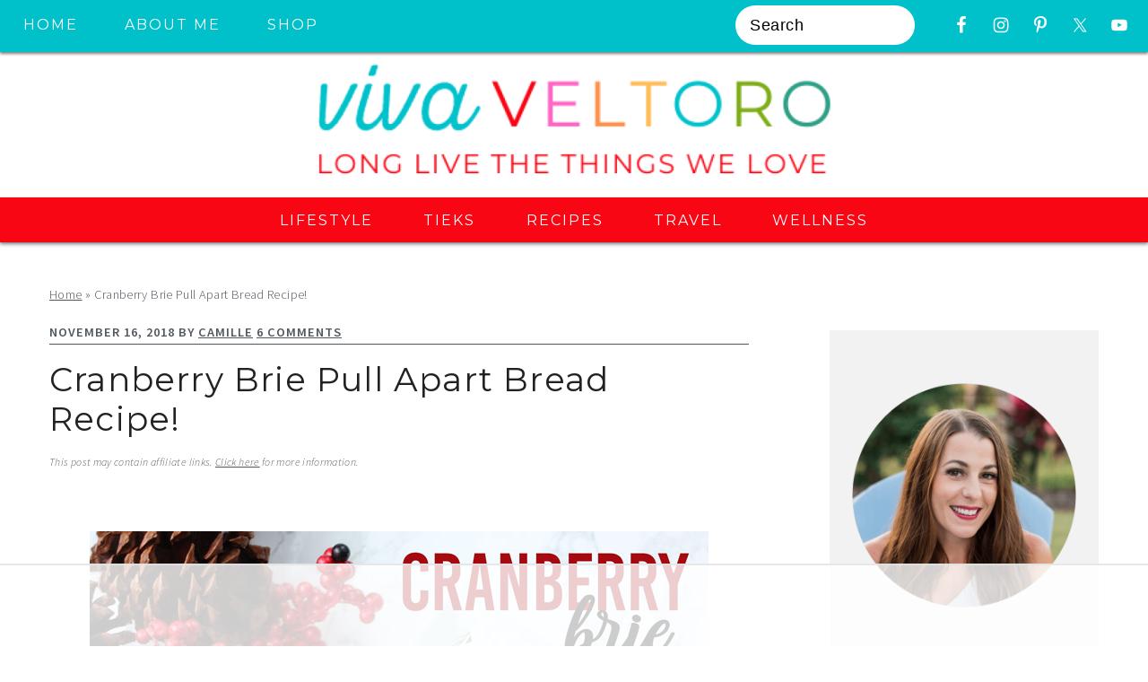

--- FILE ---
content_type: text/html
request_url: https://api.intentiq.com/profiles_engine/ProfilesEngineServlet?at=39&mi=10&dpi=936734067&pt=17&dpn=1&iiqidtype=2&iiqpcid=9c317675-5129-4398-964a-0d111cf78d13&iiqpciddate=1769209848049&pcid=567dd074-9484-487b-9109-e6417983c62e&idtype=3&gdpr=0&japs=false&jaesc=0&jafc=0&jaensc=0&jsver=0.33&testGroup=A&source=pbjs&ABTestingConfigurationSource=group&abtg=A&vrref=https%3A%2F%2Fwww.vivaveltoro.com
body_size: 54
content:
{"abPercentage":97,"adt":1,"ct":2,"isOptedOut":false,"data":{"eids":[]},"dbsaved":"false","ls":true,"cttl":86400000,"abTestUuid":"g_2f56648f-4191-46d3-b569-5a89437c7240","tc":9,"sid":830452134}

--- FILE ---
content_type: text/html; charset=utf-8
request_url: https://www.google.com/recaptcha/api2/aframe
body_size: 266
content:
<!DOCTYPE HTML><html><head><meta http-equiv="content-type" content="text/html; charset=UTF-8"></head><body><script nonce="yogV8GwOg5S8eGlIvhsY7g">/** Anti-fraud and anti-abuse applications only. See google.com/recaptcha */ try{var clients={'sodar':'https://pagead2.googlesyndication.com/pagead/sodar?'};window.addEventListener("message",function(a){try{if(a.source===window.parent){var b=JSON.parse(a.data);var c=clients[b['id']];if(c){var d=document.createElement('img');d.src=c+b['params']+'&rc='+(localStorage.getItem("rc::a")?sessionStorage.getItem("rc::b"):"");window.document.body.appendChild(d);sessionStorage.setItem("rc::e",parseInt(sessionStorage.getItem("rc::e")||0)+1);localStorage.setItem("rc::h",'1769209861627');}}}catch(b){}});window.parent.postMessage("_grecaptcha_ready", "*");}catch(b){}</script></body></html>

--- FILE ---
content_type: text/css
request_url: https://ads.adthrive.com/sites/5a99608a0c6cf1432e57e9ff/ads.min.css
body_size: 654
content:


.adthrive-device-desktop .adthrive-recipe, .adthrive-device-tablet .adthrive-recipe {
float: right !important;
margin: 10px !important;
}

.adthrive-footer {
z-index: 999999999 !important;
}



/* Top Center White Background */
.adthrive-collapse-mobile-background {
background-color: #fff!important;
}
.adthrive-top-collapse-close > svg > * {
stroke: black;
font-family: sans-serif;
}
.adthrive-top-collapse-wrapper-video-title,
.adthrive-top-collapse-wrapper-bar a a.adthrive-learn-more-link {
color: black!important;
}
/* END top center white background */


/* fix sticky sidebar ads for fixed header */
.adthrive-sidebar.adthrive-stuck {
margin-top: 60px;
}
.adthrive-sticky-sidebar > div {
top: 60px!important;
}

HTML, body {
overflow-x: clip !important;
}

--- FILE ---
content_type: text/plain
request_url: https://rtb.openx.net/openrtbb/prebidjs
body_size: -226
content:
{"id":"50258b11-d1d4-49f0-87f7-5a6d2f972a8a","nbr":0}

--- FILE ---
content_type: text/plain
request_url: https://rtb.openx.net/openrtbb/prebidjs
body_size: -226
content:
{"id":"b6582788-b8bc-41a0-afe8-9fe1bfce1d02","nbr":0}

--- FILE ---
content_type: text/plain; charset=utf-8
request_url: https://ads.adthrive.com/http-api/cv2
body_size: 5801
content:
{"om":["0107o7j9","0929nj63","0Io8g4mTQr4","0RJBaLDmBmQ","0a8iramy","0iyi1awv","0p298ycs8g7","0p5m22mv","0pycs8g7","0rlusipn","0sm4lr19","0tgj3gqz","0z2q3gf2","1","1011_74_18364134","1016IQ1412148/747fe1932c62bc38366ea60f02166084","101779_7764-1036208","101779_7764-1036209","101779_7764-1036210","1028_8728253","10ua7afe","11142692","11509227","1185:1610326728","11896988","11963080","11964869","119_6200711","12010080","12010084","12010088","12168663","12169133","12174192","124853_8","13mvd7kb","13un7jsm","1610326628","1610326728","1611092","16x7UEIxQu8","17_23391302","17_24632125","17_24766942","17_24766956","17_24766970","17_24766984","1832l91i","1891/84813","1891/84814","1c51c7df-71e9-4df4-93c7-4b28929ea446","1dynz4oo","1e2698e8-3072-411c-9aec-9c51d339797b","1h2987yhpl7","1h7yhpl7","1kab9ee7","1ktgrre1","1zjn1epv","202430_200_EAAYACogrPcXlVDpv4mCpFHbtASH4.EGy-m7zq791oD26KFcrCUyBCeqWqs_","206_262594","206_546803","2132:42828302","2132:43993994","2132:45327622","2132:45562715","2132:45674474","2132:46037395","2132:46038651","2132:46039504","2132:46039509","2132:46039901","21u3bzbm","2249:553781220","2249:559617066","2249:650628516","2249:650628582","2249:691094602","2307:0pycs8g7","2307:1h7yhpl7","2307:2rhihii2","2307:3d4r29fd","2307:3xh2cwy9","2307:44z2zjbq","2307:45yw802f","2307:4fk9nxse","2307:4npk06v9","2307:5dvyzgi1","2307:5s8wi8hf","2307:6ejtrnf9","2307:6neo1qsd","2307:74wv3qdx","2307:77gj3an4","2307:794di3me","2307:79mkktxr","2307:7cogqhy0","2307:7fmk89yf","2307:7h5ymc3x","2307:7uqs49qv","2307:7xb3th35","2307:7xh7duqo","2307:8orkh93v","2307:9krcxphu","2307:9t6gmxuz","2307:a2uqytjp","2307:a7wye4jw","2307:b5e77p2y","2307:bpecuyjx","2307:bzdegkkm","2307:c3tpbb4r","2307:cv0h9mrv","2307:cx0cyl2x","2307:duxvs448","2307:f3tdw9f3","2307:fevt4ewx","2307:fqeh4hao","2307:g749lgab","2307:gdh74n5j","2307:h0cw921b","2307:hfqgqvcv","2307:hlx2b72j","2307:hswgcqif","2307:hu52wf5i","2307:ir4jnnph","2307:ixtrvado","2307:kuzv8ufm","2307:l0mfc5zl","2307:l4p5cwls","2307:lp37a2wq","2307:m6rbrf6z","2307:mne39gsk","2307:n8w0plts","2307:nv5uhf1y","2307:o3v1i5bp","2307:oj70mowv","2307:owdk9u9m","2307:plth4l1a","2307:ppn03peq","2307:qexs87kc","2307:qqe821pl","2307:r0u09phz","2307:revf1erj","2307:s2ahu2ae","2307:tty470r7","2307:ubjltf5y","2307:vmn1juoe","2307:w3kkkcwo","2307:wt0wmo2s","2307:x420t9me","2307:xc88kxs9","2307:xoqodiix","2307:xson3pvm","2307:y96tvrmt","2307:yass8yy7","2307:yrlpef8w","2307:yy10h45c","2307:z2zvrgyz","2307:z7yi2xbi","23786257","2409_25495_176_CR52092921","2409_25495_176_CR52092923","2409_25495_176_CR52092956","2409_25495_176_CR52092957","2409_25495_176_CR52150651","2409_25495_176_CR52153849","2409_25495_176_CR52175340","2409_25495_176_CR52178316","2409_25495_176_CR52186411","24694809","25_53v6aquw","25_8y2y355b","25_cfnass1q","25_m2n177jy","25_sgaw7i5o","25_sqmqxvaf","25_t34l2d9w","25_tqejxuf9","25_utberk8n","25_v6qt489s","25_xz6af56d","25_ztlksnbe","25_zwzjgvpw","262594","2636_1101777_7764-1036202","2636_1101777_7764-1036204","2636_1101777_7764-1036209","2662_200562_8182933","2715_9888_262594","2715_9888_501422","2760:176_CR52092921","2760:176_CR52092923","28933536","2939971","29414696","29414711","2974:8168476","29_705555329","2fjre2ln","2pu0gomp","2rhihii2","2v4qwpp9","308_125203_18","308_125204_13","31ly6e5b","33419362","33603859","33605403","33608492","33627470","34182009","3490:CR52092923","3490:CR52178316","3490:CR52223725","35753418","3646_185414_T26335189","3658_150236_lfzorstn","3658_15078_4npk06v9","3658_15078_fqeh4hao","3658_15315_q9c1qxt2","3658_177572_44z2zjbq","3658_18008_hswgcqif","3658_18152_nrlkfmof","3658_203382_cx0cyl2x","3658_203382_l0mfc5zl","3658_203382_z2zvrgyz","3658_22079_g2ozgyf2","3658_645259_T26437155","3658_67113_77gj3an4","3658_67113_8linfb0q","3658_67113_b5e77p2y","37cerfai","381513943572","3LMBEkP-wis","3aptpnuj","3v2n6fcp","3v5u0p3e","3xh2cwy9","3ztd4kx4","409_189217","409_216386","409_216403","409_216416","409_226346","409_227223","42604842","44629254","44k7twuh","44z2zjbq","45298yw802f","45327624","458901553568","45yw802f","46028068","46039894","46vbi2k4","47192068","47370256","47869802","481703827","48449219","485027845327","48739100","48739106","487773a3-615e-4653-9338-14451c9a2875","488692","49039749","4947806","49874600","4XeDJWPR5iQ","4c818859-7e9d-44d0-bc28-fcf588e1abe1","4etfwvf1","4fk9nxse","4lrf5n54","4n298pk06v9","4n9mre1i","4npk06v9","4z9jua9x","4zai8e8t","501422","50262962","502806035","50479792","513119272","51372084","53v6aquw","55090456","5510:fj3srhfo","5510:ouycdkmq","5510:quk7w53j","5510:ujl9wsn7","5510:wfxqcwx7","55167461","5532:553781220","5532:553781221","55330819","55344524","55344564","553781814","55763524","557_409_228351","557_409_230713","558_93_2r5lbjdi","560_74_18268075","5626560399","56341213","564549740","56635908","5670:8172724","5670:8182921","5726594365","576777115309199355","58310259131_553781220","58310259131_553781221","59780461","59873223","5dvyzgi1","5iujftaz","5my41lud","5s8wi8hf","6026576471","60938767","609577512","61085224","61192833","61310248631_704418704","61444664","618576351","618876699","61900466","619089559","61916211","61916225","61916229","61932920","61932933","620646535431","6226505231","6226505239","6226507991","627225143","627227759","627309156","627309159","628015148","628086965","628153053","628153173","628222860","628223277","628360579","628360582","628444259","628444349","628444433","628444439","628456310","628456313","628456379","628456382","628456403","628622163","628622172","628622175","628622178","628622241","628622244","628622247","628622250","628683371","628687043","628687157","628687460","628687463","628803013","628841673","629007394","629009180","629167998","629168001","629168010","629168565","629171196","629171202","62946748","62964130","630137823","63079495","630928655","63100589","63133688","6365_61796_784880263591","6365_61796_784880274628","6365_61796_784880275336","6365_61796_792723161914","636910768489","651637461","6547_67916_QDtlgchAD5r0kNDgqAmR","6547_67916_eJvIJrZupuEOOtY8zSdU","659216891404","659713728691","661239650","663293686","663414617","670_9916_553781220","677843517","677887979","680_99480_697084445","680_99480_697084447","683738007","683738706","690_99485_1610326628","695879875","697084445","697084447","697189874","697189965","697189971","697189999","697190001","697190012","697190050","697199190","697525780","697525781","697525793","697525795","697525824","697525832","697876985","697876986","697876998","697876999","697877001","698230726","699499819","6e298jtrnf9","6lmy2lg0","6tj9m7jw","6z26stpw","700109383","700109389","702423494","702720175","702769617","705115233","705115332","705115442","705115523","705116521","705127202","705555311","707868621","725271125718","72b6ade9-c2ba-44ce-8bd2-260e1e4275d1","74243_74_18364017","74243_74_18364062","74243_74_18364087","74243_74_18364134","74scwdnj","74wv3qdx","7732580","7764-1036204","779628197996","77gj3an4","77o0iydu","786021176832","78827816","790703534108","7969_149355_45941257","7969_149355_46028068","79mkktxr","7a0tg1yi","7cmeqmw8","7f298mk89yf","7fmk89yf","7qIE6HPltrY","7qevw67b","7u298qs49qv","7x298b3th35","7xb3th35","8152859","8152878","8152879","8172741","8193073","8193078","81n93wxs","81x4dv6q","82_7764-1036202","82_7764-1036208","83443027","83443045","86082782","86082998","86925934","86925937","8b5u826e","8linfb0q","8o298rkh93v","8orkh93v","8w4klwi4","9032824d-e092-48e5-99e6-22a2e6600331","9057/0328842c8f1d017570ede5c97267f40d","90_12952198","9237219","97_8193073","97_8193078","98xzy0ek","9925w9vu","9cv2cppz","9d5f8vic","9d69c8kf","9ign6cx0","9k298rcxphu","9krcxphu","9pnds6v0","9t2986gmxuz","9t6gmxuz","9uox3d6i","9vj21krg","CAzrTsxcUNs","Dt9tkFgPbK0","EgI9bxPD1QI","HFN_IsGowZU","J0oHAwAc5lQ","Ku_uLZnTchg","LotYqaq9D44","MsXNUCBuXSw","NplsJAxRH1w","SJE22kX-KcQ","T2DgxA3xRlE","YlnVIl2d84o","_P-zIIc5ugE","a3ts2hcp","a4nw4c6t","a566o9hb","a7298wye4jw","a7w365s6","a7wye4jw","af2989kspoi","af9kspoi","ajnkkyp6","aok5h605","axw5pt53","b5e77p2y","b90cwbcd","bd5xg6f6","bdb68e6f-a6d6-49af-abd6-da0796203a46","bxx2ali1","byhpa0k9","c-Mh5kLIzow","c25t9p0u","c3tpbb4r","c79e7b6d-261b-4fe8-ad72-68cab894a801","ca44be30-4de1-4aa1-9832-87fd567c9e73","cd40m5wq","cgx63l2w","cmpalw5s","cr-1oplzoysubwe","cr-6ovjht2euatj","cr-98ru5i5rubxf","cr-aav1zg0rubwj","cr-ax6bdvhru9vd","cr-ax6bdvhruatj","cr-ax6bdvhrubwe","cr-b36v89xyuatj","cr-b36v89xyubwe","cr-flbd4mx4u9vd","cr-flbd4mx4uatj","cr-flbd4mx4ubwe","cr-g7ywwk2qvft","cr-k9ii7o3gu9vd","cr-lj2vgezauatj","cr-prmv7k18u9vd","cr-prmv7k18ubwe","cr-s0oo47ebu9vd","cr-ucg4ns5oubwe","cr-vb09dxh3uatj","cr223-e8rzwh0qxeu","cv0h9mrv","cx0cyl2x","czt3qxxp","d8xpzwgq","daw00eve","dfru8eib","dg2WmFvzosE","duxvs448","eiqtrsdn","eq675jr3","ew94vpzh","extremereach_creative_76559239","f36c52df-964e-45f1-b7dc-dccf571d1522","f3tdw9f3","fe07xdaw","fhvuatu6","fj298p0ceax","fj3srhfo","fjp0ceax","fjzzyur4","fq298eh4hao","fqeh4hao","fz6wn1e1","g729849lgab","g749lgab","gjwam5dw","gn3plkq1","gptg4zsl","h0cw921b","h0zwvskc","h1m1w12p","hPuTdMDQS5M","hb298je7ofi","hbje7ofi","hf298qgqvcv","hffavbt7","hfqgqvcv","hgrz3ggo","hl4tvc28","hlx2b72j","hswgcqif","hu29852wf5i","hu52wf5i","hxxrc6st","hya8dpaz","i2aglcoy","i8q65k6g","i90isgt0","i9b8es34","iaqttatc","iiu0wq3s","iqdsx7qh","iu5svso2","ixtrvado","j32989smngx","j39smngx","jd035jgw","k2298xfz54q","k2xfz54q","kbvybq0g","knoebx5v","ko-1XBUHYYA","kpqczbyg","ku298zv8ufm","l0mfc5zl","l2s786m6","l2zwpdg7","l4p5cwls","lc408s2k","ll77hviy","lp1o53wi","lp37a2wq","lqdvaorh","lqik9cb3","lryy2wkw","lui7w03k","lxlnailk","lyop61rm","m6rbrf6z","mmr74uc4","mnzinbrt","muvxy961","mznp7ktv","n3egwnq7","n8w0plts","nDEslD5DCrE","ncfr1yiw","nmrms1vr","np9yfx64","nr5arrhc","nrlkfmof","nswg7sbb","nv2985uhf1y","nv5uhf1y","o3v1i5bp","o5xj653n","of8dd9pr","ofoon6ir","oj4t9qou","oj70mowv","ou8gxy4u","ouycdkmq","ow5n0psx","oz31jrd0","p0298odjzyt","p0odjzyt","pagvt0pd","pedrhpzu","pi9dvb89","piwneqqj","pkydekxi","pl298th4l1a","plth4l1a","ppn03peq","pz8lwofu","q0nt8p8d","q9c1qxt2","qM1pWMu_Q2s","qaoxvuy4","qexs87kc","qi6czu7b","qnppljgs","qqe821pl","qqj2iqh7","qqvgscdx","qt09ii59","quk7w53j","r0u09phz","r2tvoa5i","r35763xz","r3co354x","r5pphbep","rcfcy8ae","rdwfobyr","rk5pkdan","rnvjtx7r","rr8j1gh9","s2298ahu2ae","s2ahu2ae","s4s41bit","sbp1kvat","scpvMntwtuw","sdodmuod","sslkianq","t2dlmwva","t34l2d9w","t7d69r6a","td8zomk2","ti0s3bz3","tkw0sl4v","tlbbqljf","tzngt86j","u1jb75sm","u30fsj32","u32980fsj32","u66r47ug","u8px4ucu","uc3gjkej","uhebin5g","ujl9wsn7","uqph5v76","uri16yum","v705kko8","vdcb5d4i","ven7pu1c","vj7hzkpp","vkqnyng8","w15c67ad","w1ws81sy","w3kkkcwo","w925m26k","w9acs111","wFBPTWkXhX8","wfxqcwx7","wih2rdv3","wix9gxm5","wt0wmo2s","wt2980wmo2s","wu5qr81l","ww9yxw2a","wwo5qowu","x420t9me","x716iscu","xdaezn6y","xgjdt26g","xncaqh7c","xnx5isri","xoqodiix","xson3pvm","xtk4ndo3","y42ubkar","y4hjcn9o","y51tr986","y6kjx6bz","y96tvrmt","ya949d2z","yass8yy7","yi6qlg3p","yllk1vm8","ylz2n35t","yvwm7me2","yy10h45c","z2zvrgyz","z7yi2xbi","z8p3j18i","zaiy3lqy","zep75yl2","zpm9ltrh","zpppp6w0","zsvdh1xi","zw6jpag6","zwzjgvpw","zxl8as7s","zz298nndanq","7979132","7979135"],"pmp":[],"adomains":["123notices.com","1md.org","about.bugmd.com","acelauncher.com","adameve.com","akusoli.com","allyspin.com","askanexpertonline.com","atomapplications.com","bassbet.com","betsson.gr","biz-zone.co","bizreach.jp","braverx.com","bubbleroom.se","bugmd.com","buydrcleanspray.com","byrna.com","capitaloneshopping.com","clarifion.com","combatironapparel.com","controlcase.com","convertwithwave.com","cotosen.com","countingmypennies.com","cratedb.com","croisieurope.be","cs.money","dallasnews.com","definition.org","derila-ergo.com","dhgate.com","dhs.gov","displate.com","easyprint.app","easyrecipefinder.co","fabpop.net","familynow.club","fla-keys.com","folkaly.com","g123.jp","gameswaka.com","getbugmd.com","getconsumerchoice.com","getcubbie.com","gowavebrowser.co","gowdr.com","gransino.com","grosvenorcasinos.com","guard.io","hero-wars.com","holts.com","instantbuzz.net","itsmanual.com","jackpotcitycasino.com","justanswer.com","justanswer.es","la-date.com","lightinthebox.com","liverrenew.com","local.com","lovehoney.com","lulutox.com","lymphsystemsupport.com","manualsdirectory.org","meccabingo.com","medimops.de","mensdrivingforce.com","millioner.com","miniretornaveis.com","mobiplus.me","myiq.com","national-lottery.co.uk","naturalhealthreports.net","nbliver360.com","nikke-global.com","nordicspirit.co.uk","nuubu.com","onlinemanualspdf.co","original-play.com","outliermodel.com","paperela.com","paradisestays.site","parasiterelief.com","peta.org","photoshelter.com","plannedparenthood.org","playvod-za.com","printeasilyapp.com","printwithwave.com","profitor.com","quicklearnx.com","quickrecipehub.com","rakuten-sec.co.jp","rangeusa.com","refinancegold.com","robocat.com","royalcaribbean.com","saba.com.mx","shift.com","simple.life","spinbara.com","systeme.io","taboola.com","tackenberg.de","temu.com","tenfactorialrocks.com","theoceanac.com","topaipick.com","totaladblock.com","usconcealedcarry.com","vagisil.com","vegashero.com","vegogarden.com","veryfast.io","viewmanuals.com","viewrecipe.net","votervoice.net","vuse.com","wavebrowser.co","wavebrowserpro.com","weareplannedparenthood.org","xiaflex.com","yourchamilia.com"]}

--- FILE ---
content_type: text/plain
request_url: https://rtb.openx.net/openrtbb/prebidjs
body_size: -226
content:
{"id":"32270392-3676-40a2-85e4-a746ced95ee0","nbr":0}

--- FILE ---
content_type: text/plain
request_url: https://rtb.openx.net/openrtbb/prebidjs
body_size: -226
content:
{"id":"6d5a9988-ddff-4a33-824b-a7a2d9ad98c5","nbr":0}

--- FILE ---
content_type: text/plain
request_url: https://rtb.openx.net/openrtbb/prebidjs
body_size: -226
content:
{"id":"7f117095-5302-4acb-baaa-49b0df271764","nbr":0}

--- FILE ---
content_type: text/plain
request_url: https://rtb.openx.net/openrtbb/prebidjs
body_size: -84
content:
{"id":"3592353e-e494-43ef-83a7-7d95908e0219","nbr":0}

--- FILE ---
content_type: text/plain
request_url: https://rtb.openx.net/openrtbb/prebidjs
body_size: -226
content:
{"id":"5fc926d2-4463-422c-9f68-d13e4e15b22f","nbr":0}

--- FILE ---
content_type: text/plain
request_url: https://rtb.openx.net/openrtbb/prebidjs
body_size: -226
content:
{"id":"cd87bafa-ec15-4526-a806-0b0a7b933e86","nbr":0}

--- FILE ---
content_type: text/plain
request_url: https://rtb.openx.net/openrtbb/prebidjs
body_size: -226
content:
{"id":"26036de1-5b8e-4024-b270-582f406122e8","nbr":0}

--- FILE ---
content_type: text/plain
request_url: https://rtb.openx.net/openrtbb/prebidjs
body_size: -226
content:
{"id":"92e8d6ce-e2d2-4ac4-8a29-547b360c6875","nbr":0}

--- FILE ---
content_type: text/plain
request_url: https://rtb.openx.net/openrtbb/prebidjs
body_size: -226
content:
{"id":"f238958f-5b02-4ac8-8caf-83390641897e","nbr":0}

--- FILE ---
content_type: text/plain
request_url: https://rtb.openx.net/openrtbb/prebidjs
body_size: -226
content:
{"id":"73e12079-8d10-40e1-b79b-7cc5a4cc06a0","nbr":0}

--- FILE ---
content_type: text/plain
request_url: https://rtb.openx.net/openrtbb/prebidjs
body_size: -226
content:
{"id":"76b1cb54-df3c-4c9a-a99f-6244f4cabaa6","nbr":0}

--- FILE ---
content_type: text/plain
request_url: https://rtb.openx.net/openrtbb/prebidjs
body_size: -226
content:
{"id":"d8236d3c-9447-4985-b6d5-77fbd92f568a","nbr":0}

--- FILE ---
content_type: text/plain
request_url: https://rtb.openx.net/openrtbb/prebidjs
body_size: -226
content:
{"id":"4e52178c-8520-4335-8b58-7ccebd35aaec","nbr":0}